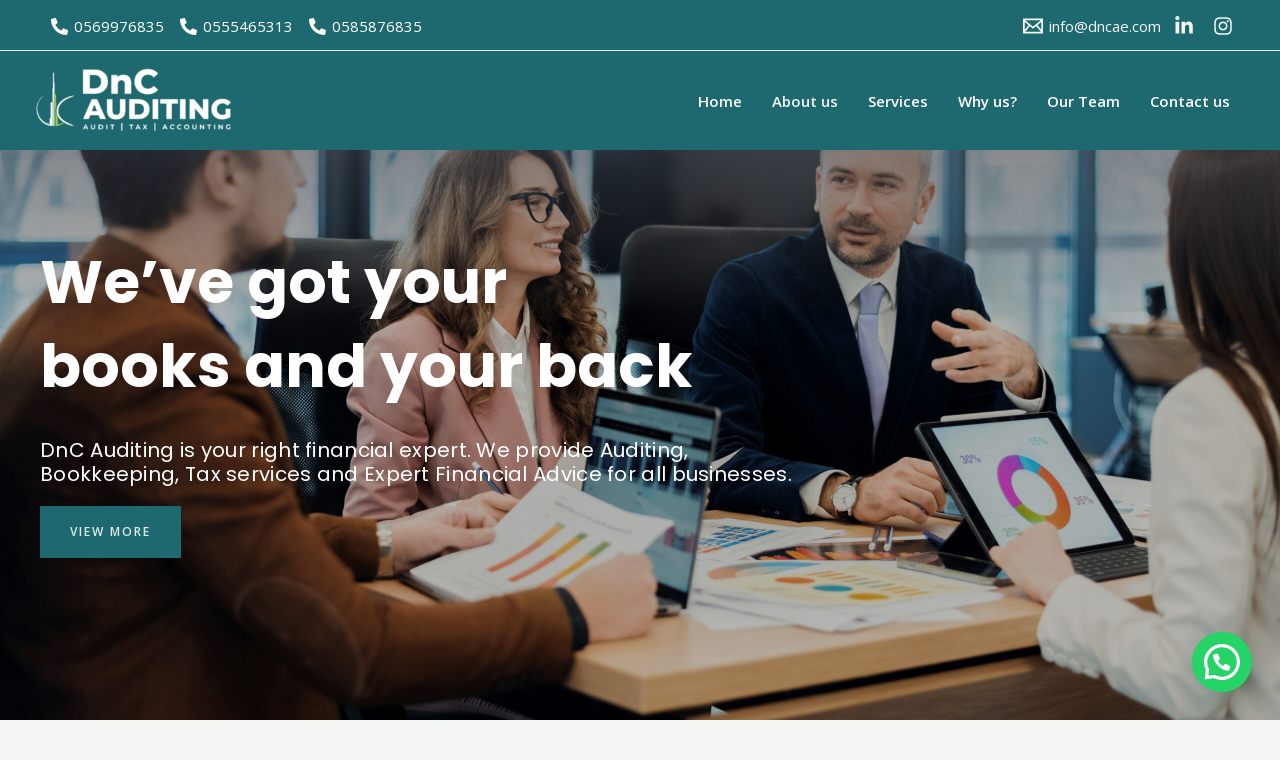

--- FILE ---
content_type: text/css
request_url: https://dncae.com/wp-content/uploads/elementor/css/post-925.css?ver=1721030668
body_size: 3491
content:
.elementor-925 .elementor-element.elementor-element-d12bcbe > .elementor-container{min-height:100vh;}.elementor-925 .elementor-element.elementor-element-d12bcbe:not(.elementor-motion-effects-element-type-background), .elementor-925 .elementor-element.elementor-element-d12bcbe > .elementor-motion-effects-container > .elementor-motion-effects-layer{background-image:url("https://dncae.com/wp-content/uploads/2024/06/business-meeting-office-scaled.jpg");background-position:0px 0px;background-repeat:no-repeat;background-size:cover;}.elementor-925 .elementor-element.elementor-element-d12bcbe > .elementor-background-overlay{background-color:transparent;background-image:linear-gradient(180deg, var( --e-global-color-astglobalcolor7 ) 0%, #0000004D 40%);opacity:0.9;transition:background 0.3s, border-radius 0.3s, opacity 0.3s;}.elementor-925 .elementor-element.elementor-element-d12bcbe{transition:background 0.3s, border 0.3s, border-radius 0.3s, box-shadow 0.3s;}.elementor-925 .elementor-element.elementor-element-06f7a80 > .elementor-element-populated{padding:20% 40% 20% 0%;}.elementor-925 .elementor-element.elementor-element-564fe91 .elementor-heading-title{color:var( --e-global-color-astglobalcolor5 );}.elementor-925 .elementor-element.elementor-element-564fe91 > .elementor-widget-container{padding:0px 0px 10px 0px;}.elementor-925 .elementor-element.elementor-element-9e91c63 .elementor-heading-title{color:#FFFFFF;letter-spacing:0.3px;}.elementor-925 .elementor-element.elementor-element-9e91c63 > .elementor-widget-container{margin:0px 0px 10px 0px;}.elementor-925 .elementor-element.elementor-element-9e91c63{width:var( --container-widget-width, 107.917% );max-width:107.917%;--container-widget-width:107.917%;--container-widget-flex-grow:0;}.elementor-925 .elementor-element.elementor-element-9e91c63.elementor-element{--flex-grow:0;--flex-shrink:0;}.elementor-925 .elementor-element.elementor-element-40e8bea .elementor-button{background-color:#1E696F;}.elementor-925 .elementor-element.elementor-element-40e8bea > .elementor-widget-container{margin:10px 0px 0px 0px;}.elementor-925 .elementor-element.elementor-element-bb0eeec{padding:50px 0px 50px 0px;}.elementor-925 .elementor-element.elementor-element-5ac4fda .elementor-heading-title{color:#1E696F;text-transform:uppercase;letter-spacing:2px;}.elementor-925 .elementor-element.elementor-element-5ac4fda > .elementor-widget-container{padding:0px 0px 0px 50px;}.elementor-925 .elementor-element.elementor-element-97cd371 > .elementor-widget-container{padding:0px 0px 15px 50px;}.elementor-925 .elementor-element.elementor-element-9645564 > .elementor-element-populated{padding:50px 50px 50px 50px;}.elementor-925 .elementor-element.elementor-element-7243c5d .elementor-image-box-wrapper{text-align:justify;}.elementor-925 .elementor-element.elementor-element-7243c5d.elementor-position-right .elementor-image-box-img{margin-left:35px;}.elementor-925 .elementor-element.elementor-element-7243c5d.elementor-position-left .elementor-image-box-img{margin-right:35px;}.elementor-925 .elementor-element.elementor-element-7243c5d.elementor-position-top .elementor-image-box-img{margin-bottom:35px;}.elementor-925 .elementor-element.elementor-element-7243c5d .elementor-image-box-img img{transition-duration:0.3s;}.elementor-925 .elementor-element.elementor-element-c23d304 .elementor-button{fill:#1E696F;color:#1E696F;background-color:#FFFFFF00;padding:0px 0px 0px 0px;}.elementor-925 .elementor-element.elementor-element-c23d304 .elementor-button:hover, .elementor-925 .elementor-element.elementor-element-c23d304 .elementor-button:focus{color:#000000;}.elementor-925 .elementor-element.elementor-element-c23d304 .elementor-button:hover svg, .elementor-925 .elementor-element.elementor-element-c23d304 .elementor-button:focus svg{fill:#000000;}.elementor-925 .elementor-element.elementor-element-f4ef1d7 > .elementor-element-populated{padding:50px 50px 50px 50px;}.elementor-925 .elementor-element.elementor-element-1c8334a .elementor-image-box-wrapper{text-align:justify;}.elementor-925 .elementor-element.elementor-element-1c8334a.elementor-position-right .elementor-image-box-img{margin-left:35px;}.elementor-925 .elementor-element.elementor-element-1c8334a.elementor-position-left .elementor-image-box-img{margin-right:35px;}.elementor-925 .elementor-element.elementor-element-1c8334a.elementor-position-top .elementor-image-box-img{margin-bottom:35px;}.elementor-925 .elementor-element.elementor-element-1c8334a .elementor-image-box-img img{transition-duration:0.3s;}.elementor-925 .elementor-element.elementor-element-d02023e .elementor-button{fill:#1E696F;color:#1E696F;background-color:#FFFFFF00;padding:0px 0px 0px 0px;}.elementor-925 .elementor-element.elementor-element-d02023e .elementor-button:hover, .elementor-925 .elementor-element.elementor-element-d02023e .elementor-button:focus{color:#000000;}.elementor-925 .elementor-element.elementor-element-d02023e .elementor-button:hover svg, .elementor-925 .elementor-element.elementor-element-d02023e .elementor-button:focus svg{fill:#000000;}.elementor-925 .elementor-element.elementor-element-ee3ccc9 > .elementor-element-populated{padding:50px 50px 50px 50px;}.elementor-925 .elementor-element.elementor-element-233e602 .elementor-image-box-wrapper{text-align:justify;}.elementor-925 .elementor-element.elementor-element-233e602.elementor-position-right .elementor-image-box-img{margin-left:35px;}.elementor-925 .elementor-element.elementor-element-233e602.elementor-position-left .elementor-image-box-img{margin-right:35px;}.elementor-925 .elementor-element.elementor-element-233e602.elementor-position-top .elementor-image-box-img{margin-bottom:35px;}.elementor-925 .elementor-element.elementor-element-233e602 .elementor-image-box-img img{transition-duration:0.3s;}.elementor-925 .elementor-element.elementor-element-2a4417c .elementor-button{fill:#1E696F;color:#1E696F;background-color:#FFFFFF00;padding:0px 0px 0px 0px;}.elementor-925 .elementor-element.elementor-element-2a4417c .elementor-button:hover, .elementor-925 .elementor-element.elementor-element-2a4417c .elementor-button:focus{color:#000000;}.elementor-925 .elementor-element.elementor-element-2a4417c .elementor-button:hover svg, .elementor-925 .elementor-element.elementor-element-2a4417c .elementor-button:focus svg{fill:#000000;}.elementor-925 .elementor-element.elementor-element-377bc47 > .elementor-element-populated{padding:50px 50px 50px 50px;}.elementor-925 .elementor-element.elementor-element-209efdb > .elementor-element-populated{padding:50px 50px 50px 50px;}.elementor-925 .elementor-element.elementor-element-272b7c9 .elementor-image-box-wrapper{text-align:justify;}.elementor-925 .elementor-element.elementor-element-272b7c9.elementor-position-right .elementor-image-box-img{margin-left:35px;}.elementor-925 .elementor-element.elementor-element-272b7c9.elementor-position-left .elementor-image-box-img{margin-right:35px;}.elementor-925 .elementor-element.elementor-element-272b7c9.elementor-position-top .elementor-image-box-img{margin-bottom:35px;}.elementor-925 .elementor-element.elementor-element-272b7c9 .elementor-image-box-img img{transition-duration:0.3s;}.elementor-925 .elementor-element.elementor-element-6b546ad .elementor-button{fill:#1E696F;color:#1E696F;background-color:#FFFFFF00;padding:0px 0px 0px 0px;}.elementor-925 .elementor-element.elementor-element-6b546ad .elementor-button:hover, .elementor-925 .elementor-element.elementor-element-6b546ad .elementor-button:focus{color:#000000;}.elementor-925 .elementor-element.elementor-element-6b546ad .elementor-button:hover svg, .elementor-925 .elementor-element.elementor-element-6b546ad .elementor-button:focus svg{fill:#000000;}.elementor-925 .elementor-element.elementor-element-170d54f > .elementor-element-populated{padding:50px 50px 50px 50px;}.elementor-925 .elementor-element.elementor-element-3e63190 .elementor-image-box-wrapper{text-align:justify;}.elementor-925 .elementor-element.elementor-element-3e63190.elementor-position-right .elementor-image-box-img{margin-left:35px;}.elementor-925 .elementor-element.elementor-element-3e63190.elementor-position-left .elementor-image-box-img{margin-right:35px;}.elementor-925 .elementor-element.elementor-element-3e63190.elementor-position-top .elementor-image-box-img{margin-bottom:35px;}.elementor-925 .elementor-element.elementor-element-3e63190 .elementor-image-box-img img{transition-duration:0.3s;}.elementor-925 .elementor-element.elementor-element-a16926c .elementor-button{fill:#1E696F;color:#1E696F;background-color:#FFFFFF00;padding:0px 0px 0px 0px;}.elementor-925 .elementor-element.elementor-element-a16926c .elementor-button:hover, .elementor-925 .elementor-element.elementor-element-a16926c .elementor-button:focus{color:#000000;}.elementor-925 .elementor-element.elementor-element-a16926c .elementor-button:hover svg, .elementor-925 .elementor-element.elementor-element-a16926c .elementor-button:focus svg{fill:#000000;}.elementor-925 .elementor-element.elementor-element-19f9a60 > .elementor-element-populated{padding:50px 50px 50px 50px;}.elementor-925 .elementor-element.elementor-element-9b7a491:not(.elementor-motion-effects-element-type-background), .elementor-925 .elementor-element.elementor-element-9b7a491 > .elementor-motion-effects-container > .elementor-motion-effects-layer{background-image:url("https://dncae.com/wp-content/uploads/2024/06/business-person-futuristic-business-environment-scaled.jpg");background-position:center right;background-repeat:no-repeat;background-size:cover;}.elementor-925 .elementor-element.elementor-element-9b7a491 > .elementor-background-overlay{background-color:transparent;background-image:linear-gradient(180deg, #0F010154 0%, #4B4F588A 100%);opacity:1;transition:background 0.3s, border-radius 0.3s, opacity 0.3s;}.elementor-925 .elementor-element.elementor-element-9b7a491{transition:background 0.3s, border 0.3s, border-radius 0.3s, box-shadow 0.3s;}.elementor-925 .elementor-element.elementor-element-65162ca > .elementor-widget-wrap > .elementor-widget:not(.elementor-widget__width-auto):not(.elementor-widget__width-initial):not(:last-child):not(.elementor-absolute){margin-bottom:0px;}.elementor-925 .elementor-element.elementor-element-65162ca > .elementor-element-populated{text-align:center;padding:50px 100px 50px 100px;}.elementor-925 .elementor-element.elementor-element-ce2a87f > .elementor-container > .elementor-column > .elementor-widget-wrap{align-content:center;align-items:center;}.elementor-925 .elementor-element.elementor-element-ce2a87f{transition:background 0.3s, border 0.3s, border-radius 0.3s, box-shadow 0.3s;margin-top:0px;margin-bottom:0px;}.elementor-925 .elementor-element.elementor-element-ce2a87f > .elementor-background-overlay{transition:background 0.3s, border-radius 0.3s, opacity 0.3s;}.elementor-925 .elementor-element.elementor-element-5de4cbd > .elementor-element-populated{margin:0px 0px 0px 0px;--e-column-margin-right:0px;--e-column-margin-left:0px;padding:0px 0px 0px 0px;}.elementor-925 .elementor-element.elementor-element-715649c .elementor-heading-title{color:#F5F5F5;}.elementor-925 .elementor-element.elementor-element-b773b13 .elementor-heading-title{color:var( --e-global-color-astglobalcolor4 );}.elementor-925 .elementor-element.elementor-element-4a56238:not(.elementor-motion-effects-element-type-background) > .elementor-widget-wrap, .elementor-925 .elementor-element.elementor-element-4a56238 > .elementor-widget-wrap > .elementor-motion-effects-container > .elementor-motion-effects-layer{background-color:#1E696FE6;}.elementor-925 .elementor-element.elementor-element-4a56238 > .elementor-element-populated, .elementor-925 .elementor-element.elementor-element-4a56238 > .elementor-element-populated > .elementor-background-overlay, .elementor-925 .elementor-element.elementor-element-4a56238 > .elementor-background-slideshow{border-radius:6px 6px 6px 6px;}.elementor-925 .elementor-element.elementor-element-4a56238 > .elementor-element-populated{box-shadow:0px 10px 35px -20px rgba(0, 0, 0, 0.16);transition:background 0.3s, border 0.3s, border-radius 0.3s, box-shadow 0.3s;margin:15px 15px 15px 15px;--e-column-margin-right:15px;--e-column-margin-left:15px;padding:40px 40px 40px 40px;}.elementor-925 .elementor-element.elementor-element-4a56238 > .elementor-element-populated > .elementor-background-overlay{transition:background 0.3s, border-radius 0.3s, opacity 0.3s;}.elementor-925 .elementor-element.elementor-element-66b0362 .elementor-icon-box-wrapper{text-align:justify;}.elementor-925 .elementor-element.elementor-element-66b0362{--icon-box-icon-margin:5px;}.elementor-925 .elementor-element.elementor-element-66b0362 .elementor-icon-box-title{margin-bottom:8px;color:var( --e-global-color-astglobalcolor4 );}.elementor-925 .elementor-element.elementor-element-66b0362.elementor-view-stacked .elementor-icon{background-color:var( --e-global-color-astglobalcolor4 );}.elementor-925 .elementor-element.elementor-element-66b0362.elementor-view-framed .elementor-icon, .elementor-925 .elementor-element.elementor-element-66b0362.elementor-view-default .elementor-icon{fill:var( --e-global-color-astglobalcolor4 );color:var( --e-global-color-astglobalcolor4 );border-color:var( --e-global-color-astglobalcolor4 );}.elementor-925 .elementor-element.elementor-element-66b0362 .elementor-icon{font-size:38px;}.elementor-925 .elementor-element.elementor-element-66b0362 .elementor-icon-box-description{color:var( --e-global-color-astglobalcolor5 );}.elementor-925 .elementor-element.elementor-element-41abced:not(.elementor-motion-effects-element-type-background) > .elementor-widget-wrap, .elementor-925 .elementor-element.elementor-element-41abced > .elementor-widget-wrap > .elementor-motion-effects-container > .elementor-motion-effects-layer{background-color:#1E696FE6;}.elementor-925 .elementor-element.elementor-element-41abced > .elementor-element-populated, .elementor-925 .elementor-element.elementor-element-41abced > .elementor-element-populated > .elementor-background-overlay, .elementor-925 .elementor-element.elementor-element-41abced > .elementor-background-slideshow{border-radius:6px 6px 6px 6px;}.elementor-925 .elementor-element.elementor-element-41abced > .elementor-element-populated{box-shadow:0px 10px 35px -20px rgba(0, 0, 0, 0.16);transition:background 0.3s, border 0.3s, border-radius 0.3s, box-shadow 0.3s;margin:15px 15px 15px 15px;--e-column-margin-right:15px;--e-column-margin-left:15px;padding:40px 40px 40px 40px;}.elementor-925 .elementor-element.elementor-element-41abced > .elementor-element-populated > .elementor-background-overlay{transition:background 0.3s, border-radius 0.3s, opacity 0.3s;}.elementor-925 .elementor-element.elementor-element-9e34df7 .elementor-icon-box-wrapper{text-align:justify;}.elementor-925 .elementor-element.elementor-element-9e34df7{--icon-box-icon-margin:5px;}.elementor-925 .elementor-element.elementor-element-9e34df7 .elementor-icon-box-title{margin-bottom:8px;color:var( --e-global-color-astglobalcolor4 );}.elementor-925 .elementor-element.elementor-element-9e34df7.elementor-view-stacked .elementor-icon{background-color:var( --e-global-color-astglobalcolor4 );}.elementor-925 .elementor-element.elementor-element-9e34df7.elementor-view-framed .elementor-icon, .elementor-925 .elementor-element.elementor-element-9e34df7.elementor-view-default .elementor-icon{fill:var( --e-global-color-astglobalcolor4 );color:var( --e-global-color-astglobalcolor4 );border-color:var( --e-global-color-astglobalcolor4 );}.elementor-925 .elementor-element.elementor-element-9e34df7 .elementor-icon{font-size:38px;}.elementor-925 .elementor-element.elementor-element-9e34df7 .elementor-icon-box-description{color:var( --e-global-color-astglobalcolor4 );}.elementor-925 .elementor-element.elementor-element-4a47e47 > .elementor-container > .elementor-column > .elementor-widget-wrap{align-content:center;align-items:center;}.elementor-925 .elementor-element.elementor-element-4a47e47{margin-top:0px;margin-bottom:0px;}.elementor-925 .elementor-element.elementor-element-162548b:not(.elementor-motion-effects-element-type-background) > .elementor-widget-wrap, .elementor-925 .elementor-element.elementor-element-162548b > .elementor-widget-wrap > .elementor-motion-effects-container > .elementor-motion-effects-layer{background-color:#1E696FE6;}.elementor-925 .elementor-element.elementor-element-162548b > .elementor-element-populated, .elementor-925 .elementor-element.elementor-element-162548b > .elementor-element-populated > .elementor-background-overlay, .elementor-925 .elementor-element.elementor-element-162548b > .elementor-background-slideshow{border-radius:6px 6px 6px 6px;}.elementor-925 .elementor-element.elementor-element-162548b > .elementor-element-populated{box-shadow:0px 10px 35px -20px rgba(0, 0, 0, 0.16);transition:background 0.3s, border 0.3s, border-radius 0.3s, box-shadow 0.3s;margin:15px 15px 15px 15px;--e-column-margin-right:15px;--e-column-margin-left:15px;padding:40px 40px 40px 40px;}.elementor-925 .elementor-element.elementor-element-162548b > .elementor-element-populated > .elementor-background-overlay{transition:background 0.3s, border-radius 0.3s, opacity 0.3s;}.elementor-925 .elementor-element.elementor-element-ee4deff .elementor-icon-box-wrapper{text-align:left;}.elementor-925 .elementor-element.elementor-element-ee4deff{--icon-box-icon-margin:5px;}.elementor-925 .elementor-element.elementor-element-ee4deff .elementor-icon-box-title{margin-bottom:8px;color:var( --e-global-color-astglobalcolor4 );}.elementor-925 .elementor-element.elementor-element-ee4deff.elementor-view-stacked .elementor-icon{background-color:var( --e-global-color-astglobalcolor4 );}.elementor-925 .elementor-element.elementor-element-ee4deff.elementor-view-framed .elementor-icon, .elementor-925 .elementor-element.elementor-element-ee4deff.elementor-view-default .elementor-icon{fill:var( --e-global-color-astglobalcolor4 );color:var( --e-global-color-astglobalcolor4 );border-color:var( --e-global-color-astglobalcolor4 );}.elementor-925 .elementor-element.elementor-element-ee4deff .elementor-icon{font-size:38px;}.elementor-925 .elementor-element.elementor-element-ee4deff .elementor-icon-box-description{color:var( --e-global-color-astglobalcolor4 );}.elementor-925 .elementor-element.elementor-element-86ae92f:not(.elementor-motion-effects-element-type-background) > .elementor-widget-wrap, .elementor-925 .elementor-element.elementor-element-86ae92f > .elementor-widget-wrap > .elementor-motion-effects-container > .elementor-motion-effects-layer{background-color:#1E696FE6;}.elementor-925 .elementor-element.elementor-element-86ae92f > .elementor-element-populated, .elementor-925 .elementor-element.elementor-element-86ae92f > .elementor-element-populated > .elementor-background-overlay, .elementor-925 .elementor-element.elementor-element-86ae92f > .elementor-background-slideshow{border-radius:6px 6px 6px 6px;}.elementor-925 .elementor-element.elementor-element-86ae92f > .elementor-element-populated{box-shadow:0px 10px 35px -20px rgba(0, 0, 0, 0.16);transition:background 0.3s, border 0.3s, border-radius 0.3s, box-shadow 0.3s;margin:15px 15px 15px 15px;--e-column-margin-right:15px;--e-column-margin-left:15px;padding:40px 40px 40px 40px;}.elementor-925 .elementor-element.elementor-element-86ae92f > .elementor-element-populated > .elementor-background-overlay{transition:background 0.3s, border-radius 0.3s, opacity 0.3s;}.elementor-925 .elementor-element.elementor-element-e4598f1 .elementor-icon-box-wrapper{text-align:justify;}.elementor-925 .elementor-element.elementor-element-e4598f1{--icon-box-icon-margin:5px;}.elementor-925 .elementor-element.elementor-element-e4598f1 .elementor-icon-box-title{margin-bottom:8px;color:var( --e-global-color-astglobalcolor4 );}.elementor-925 .elementor-element.elementor-element-e4598f1.elementor-view-stacked .elementor-icon{background-color:var( --e-global-color-astglobalcolor4 );}.elementor-925 .elementor-element.elementor-element-e4598f1.elementor-view-framed .elementor-icon, .elementor-925 .elementor-element.elementor-element-e4598f1.elementor-view-default .elementor-icon{fill:var( --e-global-color-astglobalcolor4 );color:var( --e-global-color-astglobalcolor4 );border-color:var( --e-global-color-astglobalcolor4 );}.elementor-925 .elementor-element.elementor-element-e4598f1 .elementor-icon{font-size:38px;}.elementor-925 .elementor-element.elementor-element-e4598f1 .elementor-icon-box-description{color:var( --e-global-color-astglobalcolor4 );}.elementor-925 .elementor-element.elementor-element-4cb5571:not(.elementor-motion-effects-element-type-background), .elementor-925 .elementor-element.elementor-element-4cb5571 > .elementor-motion-effects-container > .elementor-motion-effects-layer{background-color:var( --e-global-color-astglobalcolor4 );}.elementor-925 .elementor-element.elementor-element-4cb5571 > .elementor-background-overlay{opacity:0.5;transition:background 0.3s, border-radius 0.3s, opacity 0.3s;}.elementor-925 .elementor-element.elementor-element-4cb5571{transition:background 0.3s, border 0.3s, border-radius 0.3s, box-shadow 0.3s;padding:40px 0px 80px 0px;}.elementor-925 .elementor-element.elementor-element-0e9e056{text-align:center;}.elementor-925 .elementor-element.elementor-element-0e9e056 .elementor-heading-title{color:#1E696F;}.elementor-925 .elementor-element.elementor-element-0e9e056 > .elementor-widget-container{margin:0px 0px 0px 0px;padding:0px 0px 0px 0px;}.elementor-925 .elementor-element.elementor-element-1a41bcd{--e-image-carousel-slides-to-show:5;}.elementor-925 .elementor-element.elementor-element-1a41bcd .elementor-swiper-button.elementor-swiper-button-prev, .elementor-925 .elementor-element.elementor-element-1a41bcd .elementor-swiper-button.elementor-swiper-button-next{font-size:20px;color:var( --e-global-color-astglobalcolor7 );}.elementor-925 .elementor-element.elementor-element-1a41bcd .elementor-swiper-button.elementor-swiper-button-prev svg, .elementor-925 .elementor-element.elementor-element-1a41bcd .elementor-swiper-button.elementor-swiper-button-next svg{fill:var( --e-global-color-astglobalcolor7 );}.elementor-925 .elementor-element.elementor-element-1a41bcd .swiper-wrapper{display:flex;align-items:center;}.elementor-925 .elementor-element.elementor-element-1a41bcd .elementor-image-carousel-wrapper .elementor-image-carousel .swiper-slide-image{border-radius:0px 0px 0px 0px;}.elementor-925 .elementor-element.elementor-element-1a41bcd > .elementor-widget-container{padding:0px 0px 0px 0px;}.elementor-925 .elementor-element.elementor-element-df445c8:not(.elementor-motion-effects-element-type-background), .elementor-925 .elementor-element.elementor-element-df445c8 > .elementor-motion-effects-container > .elementor-motion-effects-layer{background-color:var( --e-global-color-astglobalcolor4 );}.elementor-925 .elementor-element.elementor-element-df445c8 > .elementor-background-overlay{opacity:0.5;transition:background 0.3s, border-radius 0.3s, opacity 0.3s;}.elementor-925 .elementor-element.elementor-element-df445c8{transition:background 0.3s, border 0.3s, border-radius 0.3s, box-shadow 0.3s;padding:40px 0px 80px 0px;}.elementor-925 .elementor-element.elementor-element-ad15f85{text-align:center;}.elementor-925 .elementor-element.elementor-element-ad15f85 .elementor-heading-title{color:#1E696F;}.elementor-925 .elementor-element.elementor-element-ad15f85 > .elementor-widget-container{margin:0px 0px 0px 0px;padding:0px 0px 0px 0px;}.elementor-925 .elementor-element.elementor-element-8cfa078{--e-image-carousel-slides-to-show:5;}.elementor-925 .elementor-element.elementor-element-8cfa078 .elementor-swiper-button.elementor-swiper-button-prev, .elementor-925 .elementor-element.elementor-element-8cfa078 .elementor-swiper-button.elementor-swiper-button-next{font-size:20px;color:var( --e-global-color-astglobalcolor7 );}.elementor-925 .elementor-element.elementor-element-8cfa078 .elementor-swiper-button.elementor-swiper-button-prev svg, .elementor-925 .elementor-element.elementor-element-8cfa078 .elementor-swiper-button.elementor-swiper-button-next svg{fill:var( --e-global-color-astglobalcolor7 );}.elementor-925 .elementor-element.elementor-element-8cfa078 .swiper-wrapper{display:flex;align-items:center;}.elementor-925 .elementor-element.elementor-element-8cfa078 .elementor-image-carousel-wrapper .elementor-image-carousel .swiper-slide-image{border-radius:0px 0px 0px 0px;}.elementor-925 .elementor-element.elementor-element-8cfa078 > .elementor-widget-container{padding:0px 0px 0px 0px;}.elementor-925 .elementor-element.elementor-element-b52a976 > .elementor-container > .elementor-column > .elementor-widget-wrap{align-content:center;align-items:center;}.elementor-925 .elementor-element.elementor-element-b52a976:not(.elementor-motion-effects-element-type-background), .elementor-925 .elementor-element.elementor-element-b52a976 > .elementor-motion-effects-container > .elementor-motion-effects-layer{background-color:#FFFFFF;}.elementor-925 .elementor-element.elementor-element-b52a976{transition:background 0.3s, border 0.3s, border-radius 0.3s, box-shadow 0.3s;padding:20px 0px 20px 0px;}.elementor-925 .elementor-element.elementor-element-b52a976 > .elementor-background-overlay{transition:background 0.3s, border-radius 0.3s, opacity 0.3s;}.elementor-925 .elementor-element.elementor-element-bf7540d > .elementor-widget-wrap > .elementor-widget:not(.elementor-widget__width-auto):not(.elementor-widget__width-initial):not(:last-child):not(.elementor-absolute){margin-bottom:30px;}.elementor-925 .elementor-element.elementor-element-bf7540d > .elementor-element-populated{padding:0px 30px 0px 0px;}.elementor-925 .elementor-element.elementor-element-e79afbd .elementor-heading-title{color:#1E696F;}.elementor-925 .elementor-element.elementor-element-d8c1890 .elementor-accordion-item{border-width:1px;border-color:#ECECEC;}.elementor-925 .elementor-element.elementor-element-d8c1890 .elementor-accordion-item .elementor-tab-content{border-width:1px;border-top-color:#ECECEC;}.elementor-925 .elementor-element.elementor-element-d8c1890 .elementor-accordion-item .elementor-tab-title.elementor-active{border-width:1px;border-bottom-color:#ECECEC;}.elementor-925 .elementor-element.elementor-element-d8c1890 .elementor-active .elementor-accordion-icon, .elementor-925 .elementor-element.elementor-element-d8c1890 .elementor-active .elementor-accordion-title{color:rgba(0, 124, 186, 0.97);}.elementor-925 .elementor-element.elementor-element-d8c1890 .elementor-active .elementor-accordion-icon svg{fill:rgba(0, 124, 186, 0.97);}.elementor-925 .elementor-element.elementor-element-d8c1890 .elementor-tab-title{padding:16px 16px 16px 16px;}.elementor-925 .elementor-element.elementor-element-d8c1890 .elementor-accordion-icon.elementor-accordion-icon-left{margin-right:15px;}.elementor-925 .elementor-element.elementor-element-d8c1890 .elementor-accordion-icon.elementor-accordion-icon-right{margin-left:15px;}.elementor-925 .elementor-element.elementor-element-d8c1890 .elementor-tab-content{padding:5px 16px 16px 16px;}.elementor-925 .elementor-element.elementor-element-d8c1890 > .elementor-widget-container{margin:0px 0px 0px 0px;padding:0px 0px 0px 0px;border-radius:0px 0px 0px 0px;}.elementor-925 .elementor-element.elementor-element-92fbfb5 > .elementor-element-populated{padding:0px 0px 0px 30px;}.elementor-925 .elementor-element.elementor-element-34ba78f img{width:100%;}.elementor-925 .elementor-element.elementor-element-bc7a25d{--display:flex;--background-transition:0.3s;--padding-top:50px;--padding-bottom:10px;--padding-left:0px;--padding-right:0px;}.elementor-925 .elementor-element.elementor-element-ce56a50{text-align:center;}.elementor-925 .elementor-element.elementor-element-ce56a50 .elementor-heading-title{color:#1E696F;text-transform:uppercase;letter-spacing:2px;}.elementor-925 .elementor-element.elementor-element-ce56a50 > .elementor-widget-container{padding:0px 0px 0px 50px;}.elementor-925 .elementor-element.elementor-element-bde0c0c{text-align:center;}.elementor-925 .elementor-element.elementor-element-bde0c0c > .elementor-widget-container{padding:0px 50px 015px 50px;}.elementor-925 .elementor-element.elementor-element-a3e6b37{padding:0px 50px 50px 50px;}.elementor-925 .elementor-element.elementor-element-91b0beb > .elementor-container > .elementor-column > .elementor-widget-wrap{align-content:center;align-items:center;}.elementor-925 .elementor-element.elementor-element-91b0beb{padding:0px 0px 0px 050px;}.elementor-925 .elementor-element.elementor-element-8b37eae > .elementor-element-populated{padding:0px 0px 0px 0px;}.elementor-925 .elementor-element.elementor-element-7586a8d img{width:100%;}.elementor-925 .elementor-element.elementor-element-2de667a > .elementor-element-populated{padding:20px 20px 20px 20px;}.elementor-925 .elementor-element.elementor-element-690ed46 .elementor-image-box-title{margin-bottom:0px;color:#1E696F;}.elementor-925 .elementor-element.elementor-element-6169cc4 > .elementor-container > .elementor-column > .elementor-widget-wrap{align-content:center;align-items:center;}.elementor-925 .elementor-element.elementor-element-6169cc4{padding:0px 0px 0px 50px;}.elementor-925 .elementor-element.elementor-element-ec878fc > .elementor-element-populated{padding:20px 20px 20px 20px;}.elementor-925 .elementor-element.elementor-element-1f41292 .elementor-image-box-title{margin-bottom:0px;color:#1E696F;}.elementor-925 .elementor-element.elementor-element-9b26c36 img{width:100%;}.elementor-925 .elementor-element.elementor-element-e03b489 > .elementor-container > .elementor-column > .elementor-widget-wrap{align-content:center;align-items:center;}.elementor-925 .elementor-element.elementor-element-e03b489{padding:0px 0px 0px 050px;}.elementor-925 .elementor-element.elementor-element-06cb2ef > .elementor-element-populated{padding:0px 0px 0px 0px;}.elementor-925 .elementor-element.elementor-element-53d677b img{width:100%;}.elementor-925 .elementor-element.elementor-element-033aced > .elementor-element-populated{padding:20px 20px 20px 20px;}.elementor-925 .elementor-element.elementor-element-0b9ed4b .elementor-image-box-title{margin-bottom:0px;color:#1E696F;}.elementor-925 .elementor-element.elementor-element-c63b819 > .elementor-container > .elementor-column > .elementor-widget-wrap{align-content:center;align-items:center;}.elementor-925 .elementor-element.elementor-element-c63b819{padding:0px 50px 0px 0px;}.elementor-925 .elementor-element.elementor-element-a3e57c2 img{width:100%;}.elementor-925 .elementor-element.elementor-element-19459f9 > .elementor-element-populated{padding:20px 20px 20px 20px;}.elementor-925 .elementor-element.elementor-element-40941bf .elementor-image-box-title{margin-bottom:0px;color:#1E696F;}.elementor-925 .elementor-element.elementor-element-9c1dc58 > .elementor-container > .elementor-column > .elementor-widget-wrap{align-content:center;align-items:center;}.elementor-925 .elementor-element.elementor-element-9c1dc58{padding:0px 50px 0px 0px;}.elementor-925 .elementor-element.elementor-element-0c7847a > .elementor-element-populated{padding:20px 20px 20px 20px;}.elementor-925 .elementor-element.elementor-element-c4971ea .elementor-image-box-title{margin-bottom:0px;color:#1E696F;}.elementor-925 .elementor-element.elementor-element-4d8b82b img{width:100%;}.elementor-925 .elementor-element.elementor-element-53d5879 > .elementor-container > .elementor-column > .elementor-widget-wrap{align-content:center;align-items:center;}.elementor-925 .elementor-element.elementor-element-53d5879{padding:0px 50px 0px 0px;}.elementor-925 .elementor-element.elementor-element-aa013be img{width:100%;}.elementor-925 .elementor-element.elementor-element-1488516 > .elementor-element-populated{padding:20px 20px 20px 20px;}.elementor-925 .elementor-element.elementor-element-b3b4a61 .elementor-image-box-title{margin-bottom:0px;color:#1E696F;}.elementor-925 .elementor-element.elementor-element-437ef2c{transition:background 0.3s, border 0.3s, border-radius 0.3s, box-shadow 0.3s;margin-top:0px;margin-bottom:0px;padding:0px 0px 0px 0px;}.elementor-925 .elementor-element.elementor-element-437ef2c > .elementor-background-overlay{transition:background 0.3s, border-radius 0.3s, opacity 0.3s;}.elementor-925 .elementor-element.elementor-element-fb6a20e > .elementor-widget-wrap > .elementor-widget:not(.elementor-widget__width-auto):not(.elementor-widget__width-initial):not(:last-child):not(.elementor-absolute){margin-bottom:10px;}.elementor-925 .elementor-element.elementor-element-fb6a20e > .elementor-element-populated{padding:050px 0px 0px 0px;}.elementor-925 .elementor-element.elementor-element-b7e6341 .elementor-heading-title{color:#1E696F;text-transform:uppercase;letter-spacing:2px;}.elementor-925 .elementor-element.elementor-element-bacde5e > .elementor-widget-container{margin:0% 0% 0% 0%;}.elementor-925 .elementor-element.elementor-element-b936858 > .elementor-widget-container{padding:10px 0px 0px 0px;}.elementor-925 .elementor-element.elementor-element-70e33b0{padding:50px 0px 100px 0px;}.elementor-925 .elementor-element.elementor-element-be1ecd0 > .elementor-widget-wrap > .elementor-widget:not(.elementor-widget__width-auto):not(.elementor-widget__width-initial):not(:last-child):not(.elementor-absolute){margin-bottom:10px;}.elementor-925 .elementor-element.elementor-element-be1ecd0 > .elementor-element-populated{margin:0px 50px 0px 0px;--e-column-margin-right:50px;--e-column-margin-left:0px;}.elementor-925 .elementor-element.elementor-element-53e5533{--divider-border-style:solid;--divider-color:#1E696F;--divider-border-width:2px;}.elementor-925 .elementor-element.elementor-element-53e5533 .elementor-divider-separator{width:100%;}.elementor-925 .elementor-element.elementor-element-53e5533 .elementor-divider{padding-block-start:10px;padding-block-end:10px;}.elementor-925 .elementor-element.elementor-element-d9a328a .elementor-image-box-wrapper{text-align:left;}.elementor-925 .elementor-element.elementor-element-d9a328a .elementor-image-box-title{margin-bottom:2px;color:#1E696F;}.elementor-925 .elementor-element.elementor-element-d9a328a .elementor-image-box-description{font-weight:bold;}.elementor-925 .elementor-element.elementor-element-d9a328a > .elementor-widget-container{margin:0px 0px 5px 0px;}.elementor-925 .elementor-element.elementor-element-45ba013 .elementor-image-box-wrapper{text-align:left;}.elementor-925 .elementor-element.elementor-element-45ba013 .elementor-image-box-title{margin-bottom:2px;color:#1E696F;}.elementor-925 .elementor-element.elementor-element-45ba013 .elementor-image-box-description{font-weight:bold;}.elementor-925 .elementor-element.elementor-element-45ba013 > .elementor-widget-container{margin:0px 0px 5px 0px;}.elementor-925 .elementor-element.elementor-element-e1b520a .elementor-image-box-wrapper{text-align:left;}.elementor-925 .elementor-element.elementor-element-e1b520a .elementor-image-box-title{margin-bottom:2px;color:#1E696F;-webkit-text-stroke-color:#000;stroke:#000;}.elementor-925 .elementor-element.elementor-element-e1b520a .elementor-image-box-description{font-weight:bold;}.elementor-925 .elementor-element.elementor-element-e1b520a > .elementor-widget-container{margin:0px 0px 5px 0px;}.elementor-925 .elementor-element.elementor-element-d485bd8 .elementor-image-box-wrapper{text-align:left;}.elementor-925 .elementor-element.elementor-element-d485bd8 .elementor-image-box-title{margin-bottom:2px;color:#1E696F;-webkit-text-stroke-color:#000;stroke:#000;}.elementor-925 .elementor-element.elementor-element-d485bd8 .elementor-image-box-description{font-weight:bold;}.elementor-925 .elementor-element.elementor-element-d485bd8 > .elementor-widget-container{margin:0px 0px 5px 0px;}.elementor-925 .elementor-element.elementor-element-476c8ba .elementor-icon-list-items:not(.elementor-inline-items) .elementor-icon-list-item:not(:last-child){padding-bottom:calc(15px/2);}.elementor-925 .elementor-element.elementor-element-476c8ba .elementor-icon-list-items:not(.elementor-inline-items) .elementor-icon-list-item:not(:first-child){margin-top:calc(15px/2);}.elementor-925 .elementor-element.elementor-element-476c8ba .elementor-icon-list-items.elementor-inline-items .elementor-icon-list-item{margin-right:calc(15px/2);margin-left:calc(15px/2);}.elementor-925 .elementor-element.elementor-element-476c8ba .elementor-icon-list-items.elementor-inline-items{margin-right:calc(-15px/2);margin-left:calc(-15px/2);}body.rtl .elementor-925 .elementor-element.elementor-element-476c8ba .elementor-icon-list-items.elementor-inline-items .elementor-icon-list-item:after{left:calc(-15px/2);}body:not(.rtl) .elementor-925 .elementor-element.elementor-element-476c8ba .elementor-icon-list-items.elementor-inline-items .elementor-icon-list-item:after{right:calc(-15px/2);}.elementor-925 .elementor-element.elementor-element-476c8ba .elementor-icon-list-icon i{color:#1E696F;transition:color 0.3s;}.elementor-925 .elementor-element.elementor-element-476c8ba .elementor-icon-list-icon svg{fill:#1E696F;transition:fill 0.3s;}.elementor-925 .elementor-element.elementor-element-476c8ba{--e-icon-list-icon-size:26px;--icon-vertical-offset:0px;}.elementor-925 .elementor-element.elementor-element-476c8ba .elementor-icon-list-text{color:#1E696F;transition:color 0.3s;}.elementor-925 .elementor-element.elementor-element-9a6c88c > .elementor-widget-wrap > .elementor-widget:not(.elementor-widget__width-auto):not(.elementor-widget__width-initial):not(:last-child):not(.elementor-absolute){margin-bottom:10px;}.elementor-925 .elementor-element.elementor-element-9a6c88c > .elementor-element-populated{margin:0px 20px 0px 0px;--e-column-margin-right:20px;--e-column-margin-left:0px;}.elementor-925 .elementor-element.elementor-element-9b02fa8{--divider-border-style:solid;--divider-color:#1E696F;--divider-border-width:2px;}.elementor-925 .elementor-element.elementor-element-9b02fa8 .elementor-divider-separator{width:100%;}.elementor-925 .elementor-element.elementor-element-9b02fa8 .elementor-divider{padding-block-start:10px;padding-block-end:10px;}.elementor-925 .elementor-element.elementor-element-d042eb8{text-align:center;}.elementor-925 .elementor-element.elementor-element-d042eb8 > .elementor-widget-container{padding:10px 0px 0px 0px;}@media(max-width:1024px){.elementor-925 .elementor-element.elementor-element-d12bcbe > .elementor-container{min-height:80vh;}.elementor-925 .elementor-element.elementor-element-d12bcbe:not(.elementor-motion-effects-element-type-background), .elementor-925 .elementor-element.elementor-element-d12bcbe > .elementor-motion-effects-container > .elementor-motion-effects-layer{background-position:0px 0px;}.elementor-925 .elementor-element.elementor-element-d12bcbe{padding:0px 25px 0px 25px;}.elementor-925 .elementor-element.elementor-element-06f7a80 > .elementor-element-populated{padding:30% 15% 20% 0%;}.elementor-925 .elementor-element.elementor-element-bb0eeec{padding:100px 0px 50px 0px;}.elementor-925 .elementor-element.elementor-element-5ac4fda > .elementor-widget-container{padding:0px 0px 0px 35px;}.elementor-925 .elementor-element.elementor-element-97cd371 > .elementor-widget-container{padding:0px 0px 0px 35px;}.elementor-925 .elementor-element.elementor-element-9645564 > .elementor-element-populated{padding:35px 35px 35px 35px;}.elementor-925 .elementor-element.elementor-element-7243c5d .elementor-image-box-wrapper .elementor-image-box-img{width:65%;}.elementor-925 .elementor-element.elementor-element-f4ef1d7 > .elementor-element-populated{padding:35px 35px 35px 35px;}.elementor-925 .elementor-element.elementor-element-1c8334a .elementor-image-box-wrapper .elementor-image-box-img{width:65%;}.elementor-925 .elementor-element.elementor-element-ee3ccc9 > .elementor-element-populated{padding:35px 35px 35px 35px;}.elementor-925 .elementor-element.elementor-element-233e602 .elementor-image-box-wrapper .elementor-image-box-img{width:65%;}.elementor-925 .elementor-element.elementor-element-377bc47 > .elementor-element-populated{padding:35px 35px 35px 35px;}.elementor-925 .elementor-element.elementor-element-209efdb > .elementor-element-populated{padding:35px 35px 35px 35px;}.elementor-925 .elementor-element.elementor-element-272b7c9 .elementor-image-box-wrapper .elementor-image-box-img{width:65%;}.elementor-925 .elementor-element.elementor-element-170d54f > .elementor-element-populated{padding:35px 35px 35px 35px;}.elementor-925 .elementor-element.elementor-element-3e63190 .elementor-image-box-wrapper .elementor-image-box-img{width:65%;}.elementor-925 .elementor-element.elementor-element-19f9a60 > .elementor-element-populated{padding:35px 35px 35px 35px;}.elementor-925 .elementor-element.elementor-element-65162ca > .elementor-element-populated{padding:100px 55px 100px 55px;}.elementor-925 .elementor-element.elementor-element-5de4cbd > .elementor-element-populated{padding:20px 20px 20px 20px;}.elementor-925 .elementor-element.elementor-element-4a56238 > .elementor-element-populated{padding:30px 30px 30px 30px;}.elementor-925 .elementor-element.elementor-element-66b0362{--icon-box-icon-margin:10px;}.elementor-925 .elementor-element.elementor-element-66b0362 .elementor-icon{font-size:30px;}.elementor-925 .elementor-element.elementor-element-41abced > .elementor-element-populated{padding:30px 30px 30px 30px;}.elementor-925 .elementor-element.elementor-element-9e34df7{--icon-box-icon-margin:10px;}.elementor-925 .elementor-element.elementor-element-9e34df7 .elementor-icon{font-size:30px;}.elementor-925 .elementor-element.elementor-element-162548b > .elementor-element-populated{padding:30px 30px 30px 30px;}.elementor-925 .elementor-element.elementor-element-ee4deff{--icon-box-icon-margin:10px;}.elementor-925 .elementor-element.elementor-element-ee4deff .elementor-icon{font-size:30px;}.elementor-925 .elementor-element.elementor-element-86ae92f > .elementor-element-populated{padding:30px 30px 30px 30px;}.elementor-925 .elementor-element.elementor-element-e4598f1{--icon-box-icon-margin:10px;}.elementor-925 .elementor-element.elementor-element-e4598f1 .elementor-icon{font-size:30px;}.elementor-925 .elementor-element.elementor-element-4cb5571{padding:80px 40px 80px 40px;}.elementor-925 .elementor-element.elementor-element-1a41bcd{--e-image-carousel-slides-to-show:3;}.elementor-925 .elementor-element.elementor-element-df445c8{padding:80px 40px 80px 40px;}.elementor-925 .elementor-element.elementor-element-8cfa078{--e-image-carousel-slides-to-show:3;}.elementor-925 .elementor-element.elementor-element-b52a976{padding:80px 40px 80px 40px;}.elementor-925 .elementor-element.elementor-element-bf7540d > .elementor-element-populated{margin:0px 0px 0px 0px;--e-column-margin-right:0px;--e-column-margin-left:0px;padding:0px 0px 0px 0px;}.elementor-925 .elementor-element.elementor-element-ce56a50 > .elementor-widget-container{padding:0px 0px 0px 35px;}.elementor-925 .elementor-element.elementor-element-a3e6b37{padding:0px 0px 0px 0px;}.elementor-925 .elementor-element.elementor-element-91b0beb{padding:0px 0px 0px 0px;}.elementor-925 .elementor-element.elementor-element-2de667a > .elementor-element-populated{padding:30px 30px 30px 30px;}.elementor-925 .elementor-element.elementor-element-6169cc4{padding:0px 0px 0px 0px;}.elementor-925 .elementor-element.elementor-element-ec878fc > .elementor-element-populated{padding:30px 30px 30px 30px;}.elementor-925 .elementor-element.elementor-element-e03b489{padding:0px 0px 0px 0px;}.elementor-925 .elementor-element.elementor-element-033aced > .elementor-element-populated{padding:30px 30px 30px 30px;}.elementor-925 .elementor-element.elementor-element-c63b819{padding:0px 0px 0px 0px;}.elementor-925 .elementor-element.elementor-element-19459f9 > .elementor-element-populated{padding:30px 30px 30px 30px;}.elementor-925 .elementor-element.elementor-element-9c1dc58{padding:0px 0px 0px 0px;}.elementor-925 .elementor-element.elementor-element-0c7847a > .elementor-element-populated{padding:30px 30px 30px 30px;}.elementor-925 .elementor-element.elementor-element-53d5879{padding:0px 0px 0px 0px;}.elementor-925 .elementor-element.elementor-element-1488516 > .elementor-element-populated{padding:30px 30px 30px 30px;}.elementor-925 .elementor-element.elementor-element-437ef2c{padding:0px 25px 0px 25px;}.elementor-925 .elementor-element.elementor-element-fb6a20e > .elementor-element-populated{padding:100px 0px 0px 0px;}.elementor-925 .elementor-element.elementor-element-9a6c88c > .elementor-element-populated{margin:0px 0px 0px 0px;--e-column-margin-right:0px;--e-column-margin-left:0px;}}@media(max-width:767px){.elementor-925 .elementor-element.elementor-element-d12bcbe > .elementor-container{min-height:83vh;}.elementor-925 .elementor-element.elementor-element-d12bcbe:not(.elementor-motion-effects-element-type-background), .elementor-925 .elementor-element.elementor-element-d12bcbe > .elementor-motion-effects-container > .elementor-motion-effects-layer{background-position:0px 0px;}.elementor-925 .elementor-element.elementor-element-d12bcbe{padding:0px 20px 0px 20px;}.elementor-925 .elementor-element.elementor-element-06f7a80 > .elementor-element-populated{padding:55% 0% 30% 0%;}.elementor-925 .elementor-element.elementor-element-bb0eeec{padding:20px 20px 20px 20px;}.elementor-925 .elementor-element.elementor-element-3133b45 > .elementor-widget-wrap > .elementor-widget:not(.elementor-widget__width-auto):not(.elementor-widget__width-initial):not(:last-child):not(.elementor-absolute){margin-bottom:10px;}.elementor-925 .elementor-element.elementor-element-5ac4fda > .elementor-widget-container{padding:0px 0px 0px 0px;}.elementor-925 .elementor-element.elementor-element-97cd371 > .elementor-widget-container{padding:0px 0px 40px 0px;}.elementor-925 .elementor-element.elementor-element-9645564 > .elementor-element-populated{padding:0px 0px 50px 0px;}.elementor-925 .elementor-element.elementor-element-7243c5d .elementor-image-box-img{margin-bottom:20px;}.elementor-925 .elementor-element.elementor-element-7243c5d.elementor-position-right .elementor-image-box-img{margin-left:20px;}.elementor-925 .elementor-element.elementor-element-7243c5d.elementor-position-left .elementor-image-box-img{margin-right:20px;}.elementor-925 .elementor-element.elementor-element-7243c5d.elementor-position-top .elementor-image-box-img{margin-bottom:20px;}.elementor-925 .elementor-element.elementor-element-7243c5d .elementor-image-box-title{margin-bottom:10px;}.elementor-925 .elementor-element.elementor-element-7243c5d .elementor-image-box-wrapper .elementor-image-box-img{width:40%;}.elementor-925 .elementor-element.elementor-element-f4ef1d7 > .elementor-element-populated{padding:0px 0px 50px 0px;}.elementor-925 .elementor-element.elementor-element-1c8334a .elementor-image-box-img{margin-bottom:20px;}.elementor-925 .elementor-element.elementor-element-1c8334a.elementor-position-right .elementor-image-box-img{margin-left:20px;}.elementor-925 .elementor-element.elementor-element-1c8334a.elementor-position-left .elementor-image-box-img{margin-right:20px;}.elementor-925 .elementor-element.elementor-element-1c8334a.elementor-position-top .elementor-image-box-img{margin-bottom:20px;}.elementor-925 .elementor-element.elementor-element-1c8334a .elementor-image-box-title{margin-bottom:10px;}.elementor-925 .elementor-element.elementor-element-1c8334a .elementor-image-box-wrapper .elementor-image-box-img{width:40%;}.elementor-925 .elementor-element.elementor-element-ee3ccc9 > .elementor-element-populated{padding:0px 0px 50px 0px;}.elementor-925 .elementor-element.elementor-element-233e602 .elementor-image-box-img{margin-bottom:20px;}.elementor-925 .elementor-element.elementor-element-233e602.elementor-position-right .elementor-image-box-img{margin-left:20px;}.elementor-925 .elementor-element.elementor-element-233e602.elementor-position-left .elementor-image-box-img{margin-right:20px;}.elementor-925 .elementor-element.elementor-element-233e602.elementor-position-top .elementor-image-box-img{margin-bottom:20px;}.elementor-925 .elementor-element.elementor-element-233e602 .elementor-image-box-title{margin-bottom:10px;}.elementor-925 .elementor-element.elementor-element-233e602 .elementor-image-box-wrapper .elementor-image-box-img{width:40%;}.elementor-925 .elementor-element.elementor-element-377bc47 > .elementor-element-populated{padding:0px 0px 50px 0px;}.elementor-925 .elementor-element.elementor-element-209efdb > .elementor-element-populated{padding:0px 0px 50px 0px;}.elementor-925 .elementor-element.elementor-element-272b7c9 .elementor-image-box-img{margin-bottom:20px;}.elementor-925 .elementor-element.elementor-element-272b7c9.elementor-position-right .elementor-image-box-img{margin-left:20px;}.elementor-925 .elementor-element.elementor-element-272b7c9.elementor-position-left .elementor-image-box-img{margin-right:20px;}.elementor-925 .elementor-element.elementor-element-272b7c9.elementor-position-top .elementor-image-box-img{margin-bottom:20px;}.elementor-925 .elementor-element.elementor-element-272b7c9 .elementor-image-box-title{margin-bottom:10px;}.elementor-925 .elementor-element.elementor-element-272b7c9 .elementor-image-box-wrapper .elementor-image-box-img{width:40%;}.elementor-925 .elementor-element.elementor-element-170d54f > .elementor-element-populated{padding:0px 0px 50px 0px;}.elementor-925 .elementor-element.elementor-element-3e63190 .elementor-image-box-img{margin-bottom:20px;}.elementor-925 .elementor-element.elementor-element-3e63190.elementor-position-right .elementor-image-box-img{margin-left:20px;}.elementor-925 .elementor-element.elementor-element-3e63190.elementor-position-left .elementor-image-box-img{margin-right:20px;}.elementor-925 .elementor-element.elementor-element-3e63190.elementor-position-top .elementor-image-box-img{margin-bottom:20px;}.elementor-925 .elementor-element.elementor-element-3e63190 .elementor-image-box-title{margin-bottom:10px;}.elementor-925 .elementor-element.elementor-element-3e63190 .elementor-image-box-wrapper .elementor-image-box-img{width:40%;}.elementor-925 .elementor-element.elementor-element-19f9a60 > .elementor-element-populated{padding:0px 0px 50px 0px;}.elementor-925 .elementor-element.elementor-element-65162ca > .elementor-element-populated{padding:75px 20px 115px 20px;}.elementor-925 .elementor-element.elementor-element-5de4cbd > .elementor-element-populated{padding:5px 5px 5px 5px;}.elementor-925 .elementor-element.elementor-element-4cb5571{padding:60px 25px 60px 25px;}.elementor-925 .elementor-element.elementor-element-1a41bcd{--e-image-carousel-slides-to-show:1;}.elementor-925 .elementor-element.elementor-element-df445c8{padding:60px 25px 60px 25px;}.elementor-925 .elementor-element.elementor-element-8cfa078{--e-image-carousel-slides-to-show:1;}.elementor-925 .elementor-element.elementor-element-b52a976{padding:50px 25px 50px 25px;}.elementor-925 .elementor-element.elementor-element-d8c1890 .elementor-tab-title{padding:12px 12px 25px 12px;}.elementor-925 .elementor-element.elementor-element-92fbfb5 > .elementor-element-populated{margin:40px 0px 0px 0px;--e-column-margin-right:0px;--e-column-margin-left:0px;padding:0px 0px 0px 0px;}.elementor-925 .elementor-element.elementor-element-34ba78f img{width:100%;}.elementor-925 .elementor-element.elementor-element-34ba78f > .elementor-widget-container{margin:0px 0px 0px 0px;padding:0px 0px 0px 0px;}.elementor-925 .elementor-element.elementor-element-ce56a50 > .elementor-widget-container{padding:5px 5px 5px 5px;}.elementor-925 .elementor-element.elementor-element-bde0c0c{text-align:justify;}.elementor-925 .elementor-element.elementor-element-bde0c0c > .elementor-widget-container{padding:10px 10px 10px 10px;}.elementor-925 .elementor-element.elementor-element-a3e6b37{padding:0px 0px 0px 0px;}.elementor-925 .elementor-element.elementor-element-91b0beb{padding:0px 0px 0px 0px;}.elementor-925 .elementor-element.elementor-element-690ed46 .elementor-image-box-wrapper{text-align:center;}.elementor-925 .elementor-element.elementor-element-6169cc4{margin-top:40px;margin-bottom:0px;padding:0px 0px 0px 0px;}.elementor-925 .elementor-element.elementor-element-1f41292 .elementor-image-box-wrapper{text-align:center;}.elementor-925 .elementor-element.elementor-element-e03b489{padding:0px 0px 0px 0px;}.elementor-925 .elementor-element.elementor-element-0b9ed4b .elementor-image-box-wrapper{text-align:center;}.elementor-925 .elementor-element.elementor-element-c63b819{margin-top:40px;margin-bottom:0px;padding:0px 0px 0px 0px;}.elementor-925 .elementor-element.elementor-element-40941bf .elementor-image-box-wrapper{text-align:center;}.elementor-925 .elementor-element.elementor-element-9c1dc58{margin-top:40px;margin-bottom:0px;padding:0px 0px 0px 0px;}.elementor-925 .elementor-element.elementor-element-c4971ea .elementor-image-box-wrapper{text-align:center;}.elementor-925 .elementor-element.elementor-element-53d5879{margin-top:40px;margin-bottom:0px;padding:0px 0px 0px 0px;}.elementor-925 .elementor-element.elementor-element-b3b4a61 .elementor-image-box-wrapper{text-align:center;}.elementor-925 .elementor-element.elementor-element-437ef2c{padding:0px 20px 0px 20px;}.elementor-925 .elementor-element.elementor-element-bacde5e > .elementor-widget-container{margin:0% 0% 0% 0%;}.elementor-925 .elementor-element.elementor-element-70e33b0{padding:0px 0px 0px 0px;}.elementor-925 .elementor-element.elementor-element-be1ecd0 > .elementor-element-populated{margin:0px 0px 0px 0px;--e-column-margin-right:0px;--e-column-margin-left:0px;padding:0px 0px 40px 0px;}.elementor-925 .elementor-element.elementor-element-53e5533 > .elementor-widget-container{padding:0px 0px 40px 0px;}.elementor-925 .elementor-element.elementor-element-476c8ba{--e-icon-list-icon-align:left;--e-icon-list-icon-margin:0 calc(var(--e-icon-list-icon-size, 1em) * 0.25) 0 0;}.elementor-925 .elementor-element.elementor-element-9a6c88c > .elementor-element-populated{margin:0px 0px 0px 0px;--e-column-margin-right:0px;--e-column-margin-left:0px;padding:0px 0px 50px 0px;}.elementor-925 .elementor-element.elementor-element-9b02fa8 > .elementor-widget-container{padding:0px 0px 50px 0px;}}@media(min-width:768px){.elementor-925 .elementor-element.elementor-element-377bc47{width:16.5%;}.elementor-925 .elementor-element.elementor-element-209efdb{width:33.5%;}.elementor-925 .elementor-element.elementor-element-170d54f{width:33.5%;}.elementor-925 .elementor-element.elementor-element-19f9a60{width:16.5%;}}@media(max-width:1024px) and (min-width:768px){.elementor-925 .elementor-element.elementor-element-6d35893{width:100%;}.elementor-925 .elementor-element.elementor-element-8b37eae{width:50%;}.elementor-925 .elementor-element.elementor-element-2de667a{width:50%;}.elementor-925 .elementor-element.elementor-element-ec878fc{width:50%;}.elementor-925 .elementor-element.elementor-element-31afc78{width:50%;}.elementor-925 .elementor-element.elementor-element-06cb2ef{width:50%;}.elementor-925 .elementor-element.elementor-element-033aced{width:50%;}.elementor-925 .elementor-element.elementor-element-0775fc1{width:100%;}.elementor-925 .elementor-element.elementor-element-74efa76{width:50%;}.elementor-925 .elementor-element.elementor-element-19459f9{width:50%;}.elementor-925 .elementor-element.elementor-element-0c7847a{width:50%;}.elementor-925 .elementor-element.elementor-element-d55f6e3{width:50%;}.elementor-925 .elementor-element.elementor-element-08e1a22{width:50%;}.elementor-925 .elementor-element.elementor-element-1488516{width:50%;}.elementor-925 .elementor-element.elementor-element-be1ecd0{width:50%;}.elementor-925 .elementor-element.elementor-element-9a6c88c{width:50%;}}@media(min-width:1025px){.elementor-925 .elementor-element.elementor-element-d12bcbe:not(.elementor-motion-effects-element-type-background), .elementor-925 .elementor-element.elementor-element-d12bcbe > .elementor-motion-effects-container > .elementor-motion-effects-layer{background-attachment:fixed;}.elementor-925 .elementor-element.elementor-element-9b7a491:not(.elementor-motion-effects-element-type-background), .elementor-925 .elementor-element.elementor-element-9b7a491 > .elementor-motion-effects-container > .elementor-motion-effects-layer{background-attachment:fixed;}}

--- FILE ---
content_type: image/svg+xml
request_url: https://dncae.com/wp-content/uploads/2024/07/Dubai_Airport_Freezone_Logo.svg
body_size: 1452
content:
<svg xmlns="http://www.w3.org/2000/svg" height="230.911915" viewBox="0 0 166.2 88.7" width="433.06557"><path d="m81.7 47.3v-15.7h4.2c1.7 0 3.1 0 4.2.5 2.2.9 3.9 3.7 3.9 7.3 0 2.9-1.1 5.4-2.8 6.7-1.4 1.1-2.8 1.1-5.5 1.1h-4zm1.5-1.4h2.3c1.3 0 3.1 0 4.1-.5 1.5-.7 2.9-2.9 2.9-6 0-2.7-1.1-5.2-3-6.1-.8-.3-1.7-.3-3.6-.3h-2.7zm21.8 1.4h-1.3v-1.9c-.1.2-.2.6-.5 1-.8 1-2 1.2-2.8 1.2-2 0-2.9-1.3-3.2-1.9-.4-.8-.4-1.9-.4-3.7v-5.2h1.3v5.5c0 2.3 0 4.1 2.4 4.1.6 0 1.5-.1 2.2-.9.9-1 1-2.1 1-4.1v-4.6h1.3zm4.6 0h-1.3v-15.7h1.3v6.9c.8-1.6 2.1-2 3.2-2 2.8 0 4.4 2.6 4.4 5.7 0 2.4-1 5.3-4.3 5.3-2.3 0-3.1-1.6-3.3-2.1zm3-9.6c-.4 0-.9.1-1.3.3-1.3.7-1.7 2.4-1.7 4 0 2.9 1.1 4.4 3.1 4.4 2.5 0 3.1-2.2 3.1-4.1.1-2.9-1.2-4.6-3.2-4.6m16.5 9.6c-1.6 0-2.7-.1-2.8-1.7v-.2c0 .1-.1.2-.1.2-.6 1.3-2.1 1.9-3.7 1.9-2.6 0-3.3-1.8-3.3-2.9 0-2.4 2.5-3 5.8-3.8l1.3-.3v-.5c0-.8 0-2.4-2.6-2.4s-2.7 1.5-2.8 2.6l-1.4-.2c.1-.5.2-1.2.6-1.8.8-1.2 2.1-1.6 3.5-1.6 1.3 0 3.2.3 3.7 2.1.1.5.1 1 .1 2v3.4c0 1.9 0 2.3 1.6 2.3v.9zm-2.8-5.6-.7.2c-1.5.4-2.1.6-2.6.7-1.2.3-2.5.7-2.5 2 0 .8.6 1.7 2.1 1.7 1 0 2.1-.5 2.8-1.2.8-.8.9-1.7.9-2.7zm5.9-7.5h-1.3v-2h1.3zm0 13.1h-1.3v-10.6h1.3zm-38.3 19.5h-1.6l-1.8-4.7h-7l-1.8 4.7h-1.7l6.4-15.6h1.2zm-3.9-5.9-3-8-3.1 8zm7-7.1h-1.3v-2h1.3zm0 13h-1.3v-10.6h1.3zm4.7 0h-1.3v-10.6h1.3v1.7c.7-1.4 1.8-1.9 3.1-1.9.3 0 .5 0 .7.1v1.2c-.4-.1-.4-.1-.8-.1s-1.4 0-2.2.8c-.8.9-.8 2-.8 4.2zm5.6-10.6h1.3v1.8c.2-.4.3-.6.6-1 .7-.7 1.6-1 2.5-1 3.4 0 4.4 3.3 4.4 5.5 0 2.9-1.5 5.5-4.4 5.5-1.4 0-2.6-.6-3.2-2v7.3h-1.3zm1.4 7.3c.4 1.7 1.6 2.3 2.8 2.3 2.6 0 3.3-2.7 3.3-4.4 0-2.3-1-4.2-3.3-4.2-2.9 0-2.9 3.2-3 4.2.1.7.1 1.4.2 2.1m13.7 3.6c-3.1 0-4.8-2.4-4.8-5.4 0-2.7 1.4-5.7 4.8-5.7 3.3 0 4.8 2.7 4.8 5.5.1 3.2-1.8 5.6-4.8 5.6m.1-10c-.9 0-1.8.4-2.4 1.1-.9 1.1-1 2.6-1 3.5 0 3 1.5 4.2 3.4 4.2 2.3 0 3.4-1.8 3.4-4.3 0-.6 0-4.5-3.4-4.5m8.3 9.7h-1.3v-10.6h1.3v1.7c.7-1.4 1.8-1.9 3.1-1.9.3 0 .5 0 .7.1v1.2c-.4-.1-.4-.1-.8-.1s-1.4 0-2.2.8c-.8.9-.8 2-.8 4.2zm8.2-2.2c0 1 .4 1.3.9 1.3s1-.3 1.5-.7v1.3c-.5.4-1 .5-1.7.5-1.9 0-1.9-1.1-1.9-3.1v-6.6h-2.2v-1.1h2.2v-4.5h1.3v4.5h2.3v1.1h-2.4zm-55.9 21.7h-1.4v-15.6h10.2v1.3h-8.8v5.3h7.9v1.3h-7.9zm11.8 0h-1.3v-10.5h1.3v1.7c.7-1.4 1.8-1.9 3.1-1.9.3 0 .5 0 .7.1v1.2c-.4-.1-.4-.1-.8-.1s-1.4 0-2.2.8c-.8.9-.8 2-.8 4.2zm14.5-2.8c-.2.4-.4 1-1 1.6-.3.3-1.3 1.5-3.6 1.5-3.5 0-5-2.7-5-5.6 0-3.5 2.3-5.4 4.9-5.4 3.2 0 4.8 2.8 4.8 5.5h-8.2c0 .6 0 1.4.3 2.2.8 2.2 2.8 2.2 3.3 2.2 1.2 0 2.5-.4 3.4-2.2zm-1.5-3.5c-.1-.9-.4-1.8-1.1-2.5-.4-.4-1.1-.8-2.2-.8-1.8 0-3.1 1.3-3.4 3.3zm13.1 3.5c-.2.4-.4 1-1 1.6-.3.3-1.3 1.5-3.6 1.5-3.5 0-5-2.7-5-5.6 0-3.5 2.3-5.4 4.9-5.4 3.2 0 4.8 2.8 4.8 5.5h-8.2c0 .6 0 1.4.3 2.2.8 2.2 2.8 2.2 3.3 2.2 1.2 0 2.5-.4 3.4-2.2zm-1.5-3.5c-.1-.9-.4-1.8-1.1-2.5-.4-.4-1.2-.8-2.2-.8-1.8 0-3.1 1.3-3.4 3.3zm10.7 6.3h-7.7v-.8l5.7-8.6h-5.2v-1.1h7.1v.8l-5.7 8.6h5.9v1.1zm6.2.3c-3.1 0-4.8-2.4-4.8-5.4 0-2.7 1.4-5.7 4.8-5.7 3.3 0 4.8 2.7 4.8 5.5 0 3.2-1.8 5.6-4.8 5.6m.1-10c-.9 0-1.8.4-2.4 1.1-.9 1.1-1 2.6-1 3.5 0 3 1.6 4.2 3.4 4.2 2.3 0 3.4-1.8 3.4-4.3-.1-.5 0-4.5-3.4-4.5m15.3 9.7h-1.3v-5.5c0-2.1 0-2.7-.4-3.2-.3-.4-.9-.9-2.1-.9s-1.9.5-2.5 1.2c-.7.9-.7 1.6-.7 3.8v4.6h-1.3v-10.5h1.3v1.9c.4-1.1 1.4-2.1 3.3-2.1.6 0 2 .1 2.9 1.3.7.9.7 1.8.7 4.1v5.3zm11.9-2.8c-.2.4-.4 1-1 1.6-.3.3-1.3 1.5-3.6 1.5-3.5 0-5-2.7-5-5.6 0-3.5 2.3-5.4 4.9-5.4 3.2 0 4.8 2.8 4.8 5.5h-8.2c0 .6 0 1.4.3 2.2.8 2.2 2.8 2.2 3.3 2.2 1.1 0 2.5-.4 3.4-2.2zm-1.5-3.5c-.1-.9-.4-1.8-1.1-2.5-.4-.4-1.2-.8-2.2-.8-1.8 0-3.1 1.3-3.4 3.3z" fill="#00425a"></path><path d="m23.4 60.7h11.6c2.7 0 6 .1 8.4 2.6 1.2 1.3 2 3.4 2 5.7 0 5.2-3.5 6.4-5.3 7.1l5.9 10.2h-7.1l-5.1-9.2h-4v9.2h-6.4zm6.4 4.8v6.9h5.3c.9 0 3.9-.1 3.9-3.5 0-3.3-2.4-3.4-3.7-3.4zm7.5-62.9v14.3c0 2.5-.1 4.9-1.5 7.3-2.8 4.4-8.5 4.7-9.6 4.7-1.9 0-4.2-.5-6-1.4-4.9-2.5-4.9-7.1-4.9-10.5v-14.4h6.5v16c0 1.3 0 2.4.5 3.2.8 1.3 2.5 1.7 4.1 1.7 4.4 0 4.4-3 4.4-5v-16zm-29 54.7h-6.4v-25.7h6.4zm29.3-25.7h10.4c4.2 0 8 0 10.2 3.2 1 1.5 1.5 3.5 1.5 5.3 0 1.4-.3 2.8-.9 4-2.2 4.6-6.9 4.7-10.4 4.8h-4.3v8.4h-6.4v-25.7zm6 4.8v7.8h3.9c2.4 0 5.3-.1 5.3-4 0-3.7-3.2-3.7-5.1-3.7zm30.8-16.8h-3.2c.6-1.9 2.8-9.5 3.2-10.8v-6.2h-3.2l-9.5 25.7h6.8l1.3-4.1h4.7v-4.6zm0 41.1h-6.2v25.7h6.2z" fill="#005c7c"></path><path d="m40.1 2.6h9.9c2.7 0 5.1.1 6.7.6 3.2 1 4.4 3.5 4.4 6 0 1.4-.4 2.2-.5 2.5-1.2 2.6-3.6 3.1-5 3.4 1.6.3 3.6.6 5.1 2.2.9 1 1.4 2.4 1.4 3.9 0 2-1.1 4.8-4.3 6.2-1.9.8-4 .9-6.9.9h-10.8zm5.8 4.8v5.3h4.8c1.5 0 3.8-.1 3.8-2.8 0-2.5-2.1-2.6-3.4-2.6zm0 10v6.2h4.5c2.1 0 4.9-.1 4.9-3.1 0-3.1-2.5-3.1-3.9-3.2h-5.5zm-33.7 14.2h11.6c2.7 0 6 .1 8.4 2.6 1.2 1.3 2 3.4 2 5.7 0 5.2-3.5 6.4-5.3 7.1l5.9 10.3h-7.1l-5.1-9.2h-4v9.2h-6.4zm6 4.8v6.9h5.3c.9 0 3.9-.1 3.9-3.5 0-3.3-2.4-3.4-3.7-3.4zm2.9 24.3v4.9h-12.8v5.4h11.8v5h-11.8v10.4h-6.4v-25.7zm26.6 0h17.1v5h-10.7v4.7h9.9v4.9h-9.9v6.1h11.8v5.1h-18.2zm-38.3-55.1c-2.1-1.9-5-2.6-7.5-2.8v5.7c1.2.1 2.5.5 3.5 1.8 1.2 1.6 1.3 3.4 1.3 5.2 0 5.1-2.3 6.6-4.8 7v5.7c3.3-.2 8.6-1.4 10.6-8 .3-1.1.7-2.7.7-4.9-.1-3.7-1.1-7.3-3.8-9.7m65 47c-3 0-6.4-2.3-6.4-8.4 0-4.7 2.5-8.1 6.4-8.1v-5.3c-8.3 0-12.7 6.6-12.7 13.5 0 7.4 4.6 13.6 12.7 13.7z" fill="#00425a"></path></svg>

--- FILE ---
content_type: image/svg+xml
request_url: https://dncae.com/wp-content/uploads/2024/07/mobile-rak-logo.svg
body_size: 1271
content:
<svg xmlns="http://www.w3.org/2000/svg" xmlns:xlink="http://www.w3.org/1999/xlink" id="Layer_1" x="0px" y="0px" width="1186.9px" height="1200.8px" viewBox="0 0 1186.9 1200.8" style="enable-background:new 0 0 1186.9 1200.8;" xml:space="preserve"><style type="text/css">	.st0{fill:url(#SVGID_1_);}	.st1{fill:url(#SVGID_2_);}	.st2{fill:url(#SVGID_3_);}	.st3{fill:url(#SVGID_4_);}	.st4{fill:url(#SVGID_5_);}	.st5{fill:url(#SVGID_6_);}	.st6{fill-rule:evenodd;clip-rule:evenodd;fill:#073E61;}</style><title>RAK Logo</title><g>	<g id="Layer_1-2">					<linearGradient id="SVGID_1_" gradientUnits="userSpaceOnUse" x1="688.267" y1="1519.0776" x2="1118.1239" y2="774.5438" gradientTransform="matrix(1 0 0 -1 0 1528)">			<stop offset="0" style="stop-color:#8DD3D3"></stop>			<stop offset="1" style="stop-color:#00B3AE"></stop>		</linearGradient>		<path class="st0" d="M720.7,0c-37,0.5-66.5,31-66,68c0.2,11.4,3.3,22.7,9,32.6l58.1,100.6v-0.1l281.9,488.2h116.2   c22.8,0,44,11.5,56.3,30.6L780,33.8c0.2,0.3,0.3,0.7,0.5,1c-0.2-0.4-0.4-0.8-0.7-1.3C768,13.1,746.4,0.3,722.8,0H720.7z"></path>					<linearGradient id="SVGID_2_" gradientUnits="userSpaceOnUse" x1="375.9301" y1="1306.5204" x2="68.7965" y2="774.555" gradientTransform="matrix(1 0 0 -1 0 1528)">			<stop offset="0" style="stop-color:#86D3E6"></stop>			<stop offset="1" style="stop-color:#00ADE5"></stop>		</linearGradient>		<path class="st1" d="M342.2,212.6c-25.6,0.1-48.9,14.6-60.1,37.6L10.7,719.9c12.3-19.1,33.5-30.6,56.3-30.6h116.1l159.3-275.6   v-0.1l57.2-99.1c19.3-31.6,9.4-72.8-22.1-92.1C366.9,215.9,354.7,212.5,342.2,212.6L342.2,212.6"></path>					<linearGradient id="SVGID_3_" gradientUnits="userSpaceOnUse" x1="1186.9149" y1="771.6949" x2="617.89" y2="771.6949" gradientTransform="matrix(1 0 0 -1 0 1528)">			<stop offset="0" style="stop-color:#8DD3D3"></stop>			<stop offset="1" style="stop-color:#00B3AE"></stop>		</linearGradient>		<path class="st2" d="M1003.8,689.3H656.5l-0.1,0l17.7,30.5c20.2,31,11.4,72.5-19.6,92.7c-10.9,7.1-23.6,10.9-36.6,10.8h502   c37,0,67-30,67-67c0-37-30-67-67-67H1003.8z"></path>					<linearGradient id="SVGID_4_" gradientUnits="userSpaceOnUse" x1="-0.1602" y1="771.745" x2="323.68" y2="771.745" gradientTransform="matrix(1 0 0 -1 0 1528)">			<stop offset="0" style="stop-color:#86D3E6"></stop>			<stop offset="1" style="stop-color:#00ADE5"></stop>		</linearGradient>		<path class="st3" d="M183.1,689.3H67c-37-0.1-67.1,29.8-67.2,66.8c-0.1,37,29.8,67.1,66.8,67.2l0,0h257c-37,0-67-29.9-67.1-66.9   c0-12.9,3.7-25.6,10.8-36.5l17.5-30.6L183.1,689.3z"></path>					<linearGradient id="SVGID_5_" gradientUnits="userSpaceOnUse" x1="290.1913" y1="713.6435" x2="721.5613" y2="1460.7935" gradientTransform="matrix(1 0 0 -1 0 1528)">			<stop offset="0" style="stop-color:#8DD3D3"></stop>			<stop offset="1" style="stop-color:#00B3AE"></stop>		</linearGradient>		<path class="st4" d="M470.7,367.9l-77.4,134L285.1,689.3h-0.2l-17.5,30.7c-19.3,31.6-9.4,72.8,22.1,92.1   c31.6,19.3,72.8,9.4,92.1-22.1c0.3-0.6,0.7-1.1,1-1.7l0.1-0.3l87.9-152.1l77.4-134.1L721.8,201l-56.4-97.8   c-13.5-21-14.1-47.8-1.8-69.4L470.7,367.9z"></path>					<linearGradient id="SVGID_6_" gradientUnits="userSpaceOnUse" x1="651.2246" y1="713.5766" x2="342.6577" y2="1248.0206" gradientTransform="matrix(1 0 0 -1 0 1528)">			<stop offset="0" style="stop-color:#86D3E6"></stop>			<stop offset="1" style="stop-color:#00ADE5"></stop>		</linearGradient>		<path class="st5" d="M409.4,279.8c0,12.8-3.7,25.4-10.7,36.2l-56.4,97.7l51,88.2l77.4,134l88,152.4c11.7,21.6,34.3,35.1,58.9,35.1   c37,0,67.3-30,67.3-67c0-12.9-3.8-25.6-10.8-36.4l-17.7-30.7l0,0L548.1,501.8l-77.4-134l-70.1-121.3   C406.4,256.6,409.4,268.1,409.4,279.8"></path>		<path class="st6" d="M317.9,907.5h-89.4v52.7h88.8l0,0c19,0,34.4,15.4,34.4,34.4v34H244.2c-47.5,0.5-85.7,39.5-85.2,87   c0.5,46.8,38.3,84.7,85.2,85.2h153.4c3.5,0,6.3-2.8,6.3-6.3V993.6C404,946.1,365.4,907.5,317.9,907.5z M351.7,1142.5   c0,3.5-2.8,6.3-6.3,6.3c0,0,0,0,0,0H245.3c-19,0-34.4-15.4-34.4-34.4s15.4-34.4,34.4-34.4h106.4V1142.5z"></path>		<path class="st6" d="M197.6,960.2v-52.7H86.1C38.5,907.5,0,946.1,0,993.6v200.8c0,3.5,2.8,6.3,6.3,6.3c0,0,0,0,0,0h46V994.5   c0-19,15.4-34.4,34.4-34.4l0,0L197.6,960.2z"></path>		<path class="st6" d="M1186.9,907.6H940.8v46c0,3.5,2.8,6.3,6.3,6.3c0,0,0,0,0,0h168.3L941,1148.4l-0.1,52.3h239.8   c3.5,0,6.3-2.8,6.3-6.3c0,0,0,0,0,0v-46h-174.3l174.2-188.5V907.6z"></path>		<path class="st6" d="M823.9,1079.7c47.5,0,86.1-38.5,86.1-86.1s-38.5-86.1-86.1-86.1h-73.6c-47.5,0-86.1,38.5-86.1,86.1   c0,0,0,0,0,0v121c0,47.5,38.5,86.1,86.1,86.1c0,0,0,0,0,0H910v-52.7H750.9l0,0c-19,0-34.4-15.4-34.4-34.4v-34L823.9,1079.7z    M716.5,1028.3v-34.4l0,0c0-19,15.4-34.4,34.4-34.4h72c19,0,34.4,15.4,34.4,34.4c0,19-15.4,34.3-34.4,34.4H716.5z"></path>		<path class="st6" d="M584.4,907.5l-97.3,105.1v-98.8c0-3.5-2.8-6.3-6.3-6.3c0,0,0,0,0,0h-46.1v286.9c0,3.5,2.8,6.3,6.3,6.3h46   v-105l97,105h71.7l-135.6-146.5l135.7-146.7H584.4z"></path>	</g></g></svg>